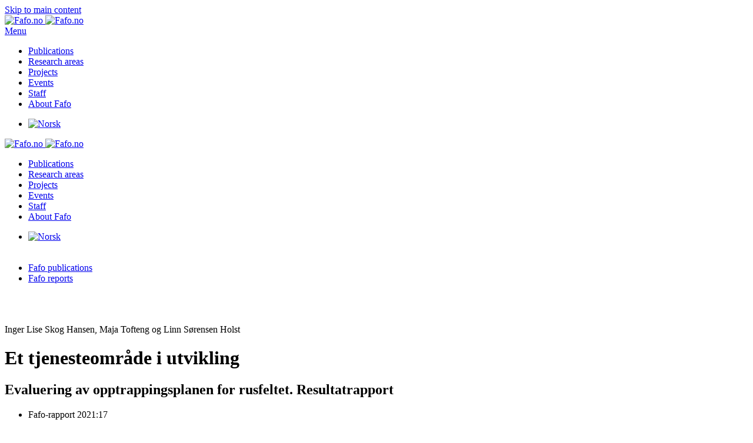

--- FILE ---
content_type: text/html; charset=utf-8
request_url: https://www.fafo.no/en/publications/fafo-reports/et-tjenesteomrade-i-utvikling
body_size: 50521
content:
<!DOCTYPE html>
<html lang="en-gb" dir="ltr">
    <head>
        <meta name="viewport" content="width=device-width, initial-scale=1">
        <link rel="icon" href="/images/3-Sidegrafikk/favicon-96x96.png" sizes="any">
                <link rel="apple-touch-icon" href="/images/3-Sidegrafikk/apple-touch-icon.png">
        <meta charset="utf-8">
	<meta name="description" content="Dette er resultatrapporten fra evalueringen av opptrappingsplanen for rusfeltet (Prop. 15 S (2015–2016)). Evalueringen er utført av Fafo i samarbeid med Samfunnsøkonomisk analyse og Ipsos.
Opptrappingsplanen for rusfeltet ble vedtatt i Stortinget i april 2016 og var virksom fram til og med 2020. Et omfattende indikatorsett er etablert for å kunne følge utviklingen på planens ulike mål. I denne rapporten presenterer vi et «statusbilde 2020» på målområdene&amp;nbsp;i planen, og analyse av utviklingen i perioden i lys av andre foreliggende data innsamlet i perioden, rapporter og dokumenter, samt en overordnet analyse av den samlede måloppnåelse for opptrappingsplanen og vurderinger av behov for videre innsats.">
	<meta name="generator" content="Fafo">
	<title>Et tjenesteområde i utvikling  |  Fafo-rapport 2021:17</title>
	<link href="https://www.fafo.no/en/publications/fafo-reports/et-tjenesteomrade-i-utvikling" rel="canonical">
	<link href="/favicon.ico" rel="icon" type="image/vnd.microsoft.icon">
	<link href="/media/vendor/joomla-custom-elements/css/joomla-alert.min.css?0.4.1" rel="stylesheet">
	<link href="/plugins/system/gdpr/assets/css/cookieconsent.min.css?a89c87" rel="stylesheet">
	<link href="/media/system/css/joomla-fontawesome.min.css?4.5.32" rel="preload" as="style" onload="this.onload=null;this.rel='stylesheet'">
	<link href="/templates/yootheme/css/theme.77.css?1762767613" rel="stylesheet">
	<link href="/templates/yootheme/css/custom.css?4.5.32" rel="stylesheet">
	<link href="/media/plg_system_jcepro/site/css/content.min.css?86aa0286b6232c4a5b58f892ce080277" rel="stylesheet">
	<link href="/media/mod_languages/css/template.min.css?a89c87" rel="stylesheet">
	<style>.cloaked_email span:before { content: attr(data-ep-a); } .cloaked_email span:after { content: attr(data-ep-b); } img.cloaked_email { display: inline-block !important; vertical-align: middle; border: 0; }</style>
	<style>div.cc-window.cc-floating{max-width:24em}@media(max-width: 639px){div.cc-window.cc-floating:not(.cc-center){max-width: none}}div.cc-window, span.cc-cookie-settings-toggler, span.cc-cookie-domains-toggler{font-size:16px}div.cc-revoke{font-size:12px}div.cc-settings-label,span.cc-cookie-settings-toggle{font-size:14px}div.cc-window.cc-banner{padding:1em 1.8em}div.cc-window.cc-floating{padding:2em 1.8em}input.cc-cookie-checkbox+span:before, input.cc-cookie-checkbox+span:after{border-radius:1px}div.cc-center,div.cc-floating,div.cc-checkbox-container,div.gdpr-fancybox-container div.fancybox-content,ul.cc-cookie-category-list li,fieldset.cc-service-list-title legend{border-radius:0px}div.cc-window a.cc-btn,span.cc-cookie-settings-toggle{border-radius:0px}</style>
<script src="/media/vendor/jquery/js/jquery.min.js?3.7.1"></script>
	<script src="/media/legacy/js/jquery-noconflict.min.js?504da4"></script>
	<script type="application/json" class="joomla-script-options new">{"joomla.jtext":{"RLTA_BUTTON_SCROLL_LEFT":"Scroll buttons to the left","RLTA_BUTTON_SCROLL_RIGHT":"Scroll buttons to the right","MDL_MODALTXT_CLOSE":"close","MDL_MODALTXT_PREVIOUS":"previous","MDL_MODALTXT_NEXT":"next","ERROR":"Error","MESSAGE":"Message","NOTICE":"Notice","WARNING":"Warning","JCLOSE":"Close","JOK":"OK","JOPEN":"Open"},"system.paths":{"root":"","rootFull":"https:\/\/www.fafo.no\/","base":"","baseFull":"https:\/\/www.fafo.no\/"},"csrf.token":"c5d17c605d1877d279aa838e50d73377"}</script>
	<script src="/media/system/js/core.min.js?a3d8f8"></script>
	<script src="/media/system/js/messages.min.js?9a4811" type="module"></script>
	<script src="/plugins/system/gdpr/assets/js/cookieconsent.min.js?a89c87" defer></script>
	<script src="/plugins/system/gdpr/assets/js/init.js?a89c87" defer></script>
	<script src="/templates/yootheme/vendor/assets/uikit/dist/js/uikit.min.js?4.5.32"></script>
	<script src="/templates/yootheme/vendor/assets/uikit/dist/js/uikit-icons-design-escapes.min.js?4.5.32"></script>
	<script src="/templates/yootheme/js/theme.js?4.5.32"></script>
	<script src="/media/zoo/assets/js/responsive.js?ver=20251212"></script>
	<script src="/components/com_zoo/assets/js/default.js?ver=20251212"></script>
	<script src="/media/com_widgetkit/js/maps.js" defer></script>
	<script>rltaSettings = {"switchToAccordions":true,"switchBreakPoint":576,"buttonScrollSpeed":5,"addHashToUrls":true,"rememberActive":false,"wrapButtons":false,"switchBasedOn":"window","animations":"fade,slide","animationSpeed":7,"mode":"click","slideshowInterval":5000,"slideshowRestart":"1","slideshowRestartTimeout":10000,"scroll":"adaptive","scrollOnLinks":"adaptive","scrollOnUrls":"adaptive","scrollOffsetTop":20,"scrollOffsetBottom":20,"useWideScreenScrollOffsets":false,"scrollOffsetBreakPoint":576,"scrollOffsetTopWide":20,"scrollOffsetBottomWide":20}</script>
	<script>window.RegularLabs=window.RegularLabs||{};window.RegularLabs.EmailProtector=window.RegularLabs.EmailProtector||{unCloak:function(e,g){document.querySelectorAll("."+e).forEach(function(a){var f="",c="";a.className=a.className.replace(" "+e,"");a.querySelectorAll("span").forEach(function(d){for(name in d.dataset)0===name.indexOf("epA")&&(f+=d.dataset[name]),0===name.indexOf("epB")&&(c=d.dataset[name]+c)});if(c){var b=a.nextElementSibling;b&&"script"===b.tagName.toLowerCase()&&b.parentNode.removeChild(b);b=f+c;g?(a.parentNode.href="mailto:"+b,a.parentNode.removeChild(a)):a.innerHTML=b}})}};</script>
	<script>var gdprConfigurationOptions = { complianceType: 'opt-out',
																			  cookieConsentLifetime: 365,
																			  cookieConsentSamesitePolicy: '',
																			  cookieConsentSecure: 0,
																			  cookieJoomlaSettings: 0,
																			  cookieConsentDomain: '',
																			  cookieConsentPath: '/',
																			  disableFirstReload: 1,
																	  		  blockJoomlaSessionCookie: 1,
																			  blockExternalCookiesDomains: 0,
																			  externalAdvancedBlockingModeCustomAttribute: '',
																			  allowedCookies: '',
																			  blockCookieDefine: 1,
																			  autoAcceptOnNextPage: 1,
																			  revokable: 1,
																			  lawByCountry: 0,
																			  checkboxLawByCountry: 0,
																			  blockPrivacyPolicy: 0,
																			  cacheGeolocationCountry: 1,
																			  countryAcceptReloadTimeout: 1000,
																			  usaCCPARegions: null,
																			  countryEnableReload: 1,
																			  customHasLawCountries: [""],
																			  dismissOnScroll: 0,
																			  dismissOnTimeout: 0,
																			  containerSelector: 'body',
																			  hideOnMobileDevices: 0,
																			  autoFloatingOnMobile: 1,
																			  autoFloatingOnMobileThreshold: 1024,
																			  autoRedirectOnDecline: 0,
																			  autoRedirectOnDeclineLink: '',
																			  showReloadMsg: 0,
																			  showReloadMsgText: 'Applying preferences and reloading the page...',
																			  showConsentID: 0,
																			  defaultClosedToolbar: 0,
																			  toolbarLayout: 'basic',
																			  toolbarTheme: 'block',
																			  toolbarButtonsTheme: 'decline_first',
																			  revocableToolbarTheme: 'basic',
																			  toolbarPosition: 'bottom',
																			  toolbarCenterTheme: 'compact',
																			  revokePosition: 'revoke-top',
																			  toolbarPositionmentType: 1,
																			  positionCenterSimpleBackdrop: 0,
																			  positionCenterBlurEffect: 1,
																			  positionCenterBlurEffectAlwaysFirstVisit: 0,
																			  preventPageScrolling: 0,
																			  popupEffect: 'fade',
																			  popupBackground: '#000000',
																			  popupText: '#ffffff',
																			  popupLink: '#ffffff',
																			  buttonBackground: '#ffffff',
																			  buttonBorder: '#ffffff',
																			  buttonText: '#000000',
																			  highlightOpacity: '100',
																			  highlightBackground: '#333333',
																			  highlightBorder: '#ffffff',
																			  highlightText: '#ffffff',
																			  highlightDismissBackground: '#333333',
																		  	  highlightDismissBorder: '#ffffff',
																		 	  highlightDismissText: '#ffffff',
																			  autocenterRevokableButton: 0,
																			  hideRevokableButton: 1,
																			  hideRevokableButtonOnscroll: 1,
																			  customRevokableButton: 0,
																			  customRevokableButtonAction: 0,
																			  headerText: 'Bruk av informasjonskapsler på fafo.no',
																			  messageText: 'Fafo.no benytter informasjonskapsler («cookies») for å kunne gjøre Fafo.no bedre for brukerne. Les mer om vår bruk og hvordan du sletter eller stopper all bruk av informasjonskapsler i Fafos <a href=\"https://www.fafo.no/om-fafo/fafo/fafos-cookie-policy\">cookie-erklæring</a> og <a href=\"https://www.fafo.no/om-fafo/fafo/personvernerklaering\">personvernerklæring</a>.',
																			  denyMessageEnabled: 0, 
																			  denyMessage: 'You have declined cookies, to ensure the best experience on this website please consent the cookie usage.',
																			  placeholderBlockedResources: 0, 
																			  placeholderBlockedResourcesAction: '',
																	  		  placeholderBlockedResourcesText: 'You must accept cookies and reload the page to view this content',
																			  placeholderIndividualBlockedResourcesText: 'You must accept cookies from {domain} and reload the page to view this content',
																			  placeholderIndividualBlockedResourcesAction: 0,
																			  placeholderOnpageUnlock: 0,
																			  scriptsOnpageUnlock: 0,
																			  autoDetectYoutubePoster: 0,
																			  autoDetectYoutubePosterApikey: 'AIzaSyAV_WIyYrUkFV1H8OKFYG8wIK8wVH9c82U',
																			  dismissText: 'Skjønner!',
																			  allowText: 'Godta bruk av informasjonskapsler',
																			  denyText: 'Godtar ikke',
																			  cookiePolicyLinkText: '',
																			  cookiePolicyLink: 'javascript:void(0)',
																			  cookiePolicyRevocableTabText: 'Fafos personvernerklæring',
																			  cookiePolicyRevocableTabIcon: 'text',
																			  cookiePolicyRevocableTabIconCustom: '',
																			  privacyPolicyLinkText: '',
																			  privacyPolicyLink: 'javascript:void(0)',
																			  googleCMPTemplate: 0,
																			  enableGdprBulkConsent: 0,
																			  displayBulkConsentDomains: 0,
																			  bulkConsentDomains: [""],
																			  enableCustomScriptExecGeneric: 0,
																			  customScriptExecGeneric: '',
																			  categoriesCheckboxTemplate: 'cc-checkboxes-light',
																			  toggleCookieSettings: 0,
																			  toggleCookieSettingsLinkedView: 0,
																			  toggleCookieSettingsButtonsArea: 0,
 																			  toggleCookieSettingsLinkedViewSefLink: '/en/component/gdpr/',
																	  		  toggleCookieSettingsText: '<span class="cc-cookie-settings-toggle">Settings <span class="cc-cookie-settings-toggler">&#x25EE</span></span>',
																			  toggleCookieSettingsButtonBackground: '#333333',
																			  toggleCookieSettingsButtonBorder: '#ffffff',
																			  toggleCookieSettingsButtonText: '#ffffff',
																			  showLinks: 1,
																			  blankLinks: '_blank',
																			  autoOpenPrivacyPolicy: 0,
																			  openAlwaysDeclined: 0,
																			  cookieSettingsLabel: 'Cookie settings:',
															  				  cookieSettingsDesc: 'Choose which kind of cookies you want to disable by clicking on the checkboxes. Click on a category name for more informations about used cookies.',
																			  cookieCategory1Enable: 0,
																			  cookieCategory1Name: 'Necessary',
																			  cookieCategory1Locked: 0,
																			  cookieCategory2Enable: 0,
																			  cookieCategory2Name: 'Preferences',
																			  cookieCategory2Locked: 0,
																			  cookieCategory3Enable: 0,
																			  cookieCategory3Name: 'Statistics',
																			  cookieCategory3Locked: 0,
																			  cookieCategory4Enable: 0,
																			  cookieCategory4Name: 'Marketing',
																			  cookieCategory4Locked: 0,
																			  cookieCategoriesDescriptions: {},
																			  alwaysReloadAfterCategoriesChange: 0,
																			  preserveLockedCategories: 0,
																			  declineButtonBehavior: 'hard',
																			  blockCheckedCategoriesByDefault: 0,
																			  reloadOnfirstDeclineall: 0,
																			  trackExistingCheckboxSelectors: '',
															  		  		  trackExistingCheckboxConsentLogsFormfields: 'name,email,subject,message',
																			  allowallShowbutton: 0,
																			  allowallText: 'Allow all cookies',
																			  allowallButtonBackground: '#ffffff',
																			  allowallButtonBorder: '#ffffff',
																			  allowallButtonText: '#000000',
																			  allowallButtonTimingAjax: 'fast',
																			  includeAcceptButton: 0,
																			  includeDenyButton: 0,
																			  trackConsentDate: 0,
																			  execCustomScriptsOnce: 1,
																			  optoutIndividualResources: 0,
																			  blockIndividualResourcesServerside: 0,
																			  disableSwitchersOptoutCategory: 0,
																			  autoAcceptCategories: 0,
																			  allowallIndividualResources: 1,
																			  blockLocalStorage: 0,
																			  blockSessionStorage: 0,
																			  externalAdvancedBlockingModeTags: 'iframe,script,img,source,link',
																			  enableCustomScriptExecCategory1: 0,
																			  customScriptExecCategory1: '',
																			  enableCustomScriptExecCategory2: 0,
																			  customScriptExecCategory2: '',
																			  enableCustomScriptExecCategory3: 0,
																			  customScriptExecCategory3: '',
																			  enableCustomScriptExecCategory4: 0,
																			  customScriptExecCategory4: '',
																			  enableCustomDeclineScriptExecCategory1: 0,
																			  customScriptDeclineExecCategory1: '',
																			  enableCustomDeclineScriptExecCategory2: 0,
																			  customScriptDeclineExecCategory2: '',
																			  enableCustomDeclineScriptExecCategory3: 0,
																			  customScriptDeclineExecCategory3: '',
																			  enableCustomDeclineScriptExecCategory4: 0,
																			  customScriptDeclineExecCategory4: '',
																			  enableCMPPreferences: 0,
																			  enableGTMEventsPreferences: 0,
																			  enableCMPStatistics: 0,
																			  enableGTMEventsStatistics: 0,
																			  enableCMPAds: 0,
																			  enableUETAds: 0,
																			  enableGTMEventsAds: 0,
																			  enableClarityAnalytics: 0,
                                                                              enableClarityAds: 0,
																			  debugMode: 0
																		};var gdpr_ajax_livesite='https://www.fafo.no/';var gdpr_enable_log_cookie_consent=1;</script>
	<script>window.yootheme ||= {}; var $theme = yootheme.theme = {"i18n":{"close":{"label":"Close"},"totop":{"label":"Back to top"},"marker":{"label":"Open"},"navbarToggleIcon":{"label":"Open Menu"},"paginationPrevious":{"label":"Previous page"},"paginationNext":{"label":"Next Page"},"searchIcon":{"toggle":"Open Search","submit":"Submit Search"},"slider":{"next":"Next slide","previous":"Previous slide","slideX":"Slide %s","slideLabel":"%s of %s"},"slideshow":{"next":"Next slide","previous":"Previous slide","slideX":"Slide %s","slideLabel":"%s of %s"},"lightboxPanel":{"next":"Next slide","previous":"Previous slide","slideLabel":"%s of %s","close":"Close"}}};</script>
	<script>GOOGLE_MAPS_API_KEY = "AIzaSyCybfErHstOwlsjuyPC94vOYpcy4FEf6Yc";</script>
	<meta property="og:title" content="Et tjenesteområde i utvikling  | *  Fafo-rapport 2021:17  Inger Lise Skog Hansen, Maja Tofteng og Linn Sørensen Holst" />
	<meta property="og:url" content="https://www.fafo.no/en/publications/fafo-reports/et-tjenesteomrade-i-utvikling" />
	<script>function toggleGrid(button) {
    var gridContainer = button.previousElementSibling; // Get the previous sibling which is the grid container
    gridContainer.classList.toggle("vis-mer");
    var buttonText = button;
    buttonText.textContent = gridContainer.classList.contains('vis-mer') ? 'Vis mindre' : 'Vis mer';
  }

const myDiv = document.getElementById('lenkeboks1');
myDiv.addEventListener('click', function() {
  window.location.href = 'https://www.example.com';
});</script>

    </head>
    <body class="">

        <div class="uk-hidden-visually uk-notification uk-notification-top-left uk-width-auto">
            <div class="uk-notification-message">
                <a href="#tm-main" class="uk-link-reset">Skip to main content</a>
            </div>
        </div>

        
        
        <div class="tm-page">

                        


<header class="tm-header-mobile uk-hidden@l">


        <div uk-sticky show-on-up animation="uk-animation-slide-top" cls-active="uk-navbar-sticky" sel-target=".uk-navbar-container">
    
        <div class="uk-navbar-container">

            <div class="uk-container uk-container-expand">
                <nav class="uk-navbar" uk-navbar="{&quot;align&quot;:&quot;center&quot;,&quot;container&quot;:&quot;.tm-header-mobile &gt; [uk-sticky]&quot;,&quot;boundary&quot;:&quot;.tm-header-mobile .uk-navbar-container&quot;}">

                                        <div class="uk-navbar-left ">

                                                    <a href="https://www.fafo.no/en/" aria-label="Back to home" class="uk-logo uk-navbar-item">
    <picture>
<source type="image/webp" srcset="/templates/yootheme/cache/f8/Fafo_logo_RGB-f8b5360c.webp 103w, /templates/yootheme/cache/97/Fafo_logo_RGB-97b4521b.webp 206w" sizes="(min-width: 103px) 103px">
<img alt="Fafo.no" loading="eager" src="/templates/yootheme/cache/73/Fafo_logo_RGB-73dbde85.png" width="103" height="35">
</picture><picture>
<source type="image/webp" srcset="/templates/yootheme/cache/56/Fafo_logo_neg_RGB-565f237c.webp 103w, /templates/yootheme/cache/b4/Fafo_logo_neg_RGB-b42fd797.webp 206w" sizes="(min-width: 103px) 103px">
<img class="uk-logo-inverse" alt="Fafo.no" loading="eager" src="/templates/yootheme/cache/c5/Fafo_logo_neg_RGB-c52c8e55.png" width="103" height="35">
</picture></a>
                        
                        
                        
                    </div>
                    
                    
                                        <div class="uk-navbar-right">

                                                    
                        
                                                    <a uk-toggle href="#tm-dialog-mobile" class="uk-navbar-toggle">

                <span class="uk-margin-small-right uk-text-middle">Menu</span>
        
        <div uk-navbar-toggle-icon></div>

        
    </a>
                        
                    </div>
                    
                </nav>
            </div>

        </div>

        </div>
    



        <div id="tm-dialog-mobile" uk-offcanvas="container: true; overlay: true" mode="slide" flip>
        <div class="uk-offcanvas-bar uk-flex uk-flex-column">

            
                        <div class="uk-margin-auto-bottom">
                
<div class="uk-grid uk-child-width-1-1" uk-grid>    <div>
<div class="uk-panel" id="module-579">

    
    
<ul class="uk-nav uk-nav-primary uk-nav-">
    
	<li class="item-212 uk-active"><a href="/en/publications">Publications</a></li>
	<li class="item-210"><a href="/en/research-areas">Research areas</a></li>
	<li class="item-2095"><a href="/en/projects">Projects</a></li>
	<li class="item-213"><a href="/en/events">Events</a></li>
	<li class="item-211"><a href="/en/staff">Staff</a></li>
	<li class="item-2096"><a href="/en/about-fafo/fafo">About Fafo</a></li></ul>

</div>
</div>    <div>
<div class="uk-panel language" id="module-607">

    
    
<div class="uk-panel mod-languages">

    
    
        <ul class="uk-subnav">
                                            <li >
                    <a style="display: flex !important;" href="/nb/publikasjoner/fafo-rapporter">
                                                    <img title="Norsk" src="/media/mod_languages/images/no.gif" alt="Norsk">                                            </a>
                </li>
                                                                </ul>

    
    
</div>

</div>
</div></div>
            </div>
            
            
        </div>
    </div>
    
    
    

</header>




<header class="tm-header uk-visible@l">



        <div uk-sticky media="@l" show-on-up animation="uk-animation-slide-top" cls-active="uk-navbar-sticky" sel-target=".uk-navbar-container">
    
        <div class="uk-navbar-container uk-navbar-primary">

            <div class="uk-container uk-container-expand">
                <nav class="uk-navbar" uk-navbar="{&quot;align&quot;:&quot;center&quot;,&quot;container&quot;:&quot;.tm-header &gt; [uk-sticky]&quot;,&quot;boundary&quot;:&quot;.tm-header .uk-navbar-container&quot;}">

                                        <div class="uk-navbar-left ">

                                                    <a href="https://www.fafo.no/en/" aria-label="Back to home" class="uk-logo uk-navbar-item">
    <picture>
<source type="image/webp" srcset="/templates/yootheme/cache/f8/Fafo_logo_RGB-f8b5360c.webp 103w, /templates/yootheme/cache/97/Fafo_logo_RGB-97b4521b.webp 206w" sizes="(min-width: 103px) 103px">
<img alt="Fafo.no" loading="eager" src="/templates/yootheme/cache/73/Fafo_logo_RGB-73dbde85.png" width="103" height="35">
</picture><picture>
<source type="image/webp" srcset="/templates/yootheme/cache/56/Fafo_logo_neg_RGB-565f237c.webp 103w, /templates/yootheme/cache/b4/Fafo_logo_neg_RGB-b42fd797.webp 206w" sizes="(min-width: 103px) 103px">
<img class="uk-logo-inverse" alt="Fafo.no" loading="eager" src="/templates/yootheme/cache/c5/Fafo_logo_neg_RGB-c52c8e55.png" width="103" height="35">
</picture></a>
                        
                        
                        
                    </div>
                    
                                        <div class="uk-navbar-center">

                        
                                                    
<ul class="uk-navbar-nav" id="module-603">
    
	<li class="item-212 uk-active"><a href="/en/publications">Publications</a></li>
	<li class="item-210"><a href="/en/research-areas">Research areas</a></li>
	<li class="item-2095"><a href="/en/projects">Projects</a></li>
	<li class="item-213"><a href="/en/events">Events</a></li>
	<li class="item-211"><a href="/en/staff">Staff</a></li>
	<li class="item-2096"><a href="/en/about-fafo/fafo">About Fafo</a></li></ul>

                        
                    </div>
                    
                                        <div class="uk-navbar-right">

                        
                                                    
<div class="uk-navbar-item language uk-visible@l" id="module-605">

    
    
<div class="uk-panel mod-languages">

    
    
        <ul class="uk-subnav">
                                            <li >
                    <a style="display: flex !important;" href="/nb/publikasjoner/fafo-rapporter">
                                                    <img title="Norsk" src="/media/mod_languages/images/no.gif" alt="Norsk">                                            </a>
                </li>
                                                                </ul>

    
    
</div>

</div>

                        
                    </div>
                    
                </nav>
            </div>

        </div>

        </div>
    







</header>

            
            

            <main id="tm-main" >

                
                <div id="system-message-container" aria-live="polite"></div>

                <!-- Builder #template-t1iHdnSP --><style class="uk-margin-remove-adjacent">#template-t1iHdnSP\#0{padding-top: 3px; padding-bottom: 3px;}#template-t1iHdnSP\#1{padding-top: 50px;}#template-t1iHdnSP\#2{overflow-wrap: anywhere;}#template-t1iHdnSP\#3 .el-image{padding-right: 7px;}#template-t1iHdnSP\#4 .el-image{padding-right: 7px;}#template-t1iHdnSP\#5{padding 10px;}</style>
<div class="uk-section-muted uk-section uk-section-small">
    
        
        
        
            
                                <div class="uk-container">                
                    <div class="uk-grid tm-grid-expand uk-grid-margin" uk-grid>
<div class="uk-width-3-4@m">
    
        
            
            
            
                
                    
<div id="template-t1iHdnSP#0" class="uk-margin-remove-vertical uk-text-left">
    <ul class="uk-margin-remove-bottom uk-subnav  uk-subnav-divider uk-flex-left" uk-margin>        <li class="el-item ">
    <a class="el-link" href="/en/publications/fafo-publications">Fafo publications</a></li>
        <li class="el-item uk-active">
    <a class="el-link" href="/en/publications/fafo-reports/et-tjenesteomrade-i-utvikling">Fafo reports</a></li>
        </ul>
</div>
                
            
        
    
</div>
<div class="uk-width-1-4@m">
    
        
            
            
            
                
                    
                
            
        
    
</div></div><div class="uk-grid tm-grid-expand uk-child-width-1-1 uk-margin-remove-vertical">
<div class="uk-width-1-1">
    
        
            
            
            
                
                    
<div class="uk-margin uk-margin-remove-bottom" id="template-t1iHdnSP#1">
    
    
        <span class="el-item"><span class="el-content uk-h5">Inger Lise Skog Hansen, Maja Tofteng og Linn Sørensen Holst</span></span>
    
    
</div>
                
            
        
    
</div></div><div class="uk-grid tm-grid-expand uk-margin-small" uk-grid>
<div class="uk-grid-item-match uk-flex-middle uk-width-3-4@m">
    
        
            
            
                        <div class="uk-panel uk-width-1-1">            
                
                    
<h1 class="uk-h1 uk-font-secondary uk-text-secondary uk-margin-small uk-width-2xlarge uk-text-left" id="template-t1iHdnSP#2">        Et tjenesteområde i utvikling    </h1>
<h2 class="uk-h4 uk-margin-remove-top uk-width-xlarge">        Evaluering av opptrappingsplanen for rusfeltet. Resultatrapport    </h2>
<ul class="uk-list uk-list-collapse uk-margin-small uk-margin-remove-top uk-text-left uk-hidden@l" id="template-t1iHdnSP#3">
    
    
                <li class="el-item">            <div class="el-content uk-panel uk-text-muted">Fafo-rapport 2021:17</div>        </li>        
    
    
</ul>
<div class="uk-margin-medium uk-margin-remove-bottom">
        <div class="uk-flex-middle uk-grid-small uk-child-width-auto" uk-grid>    
    
                <div class="el-item">
        
        
<a class="el-content uk-button uk-button-primary uk-flex-inline uk-flex-center uk-flex-middle" href="/images/pub/2021/20784.pdf">
        <span class="uk-margin-small-right" uk-icon="file-pdf"></span>    
        Download PDF    
    
</a>


                </div>
        
    
                <div class="el-item">
        
        
<a class="el-content uk-button uk-button-secondary uk-flex-inline uk-flex-center uk-flex-middle" href="/en/publications/english-summaries/a-service-area-in-development">
        <span class="uk-margin-small-right" uk-icon="file-text"></span>    
        English summary    
    
</a>


                </div>
        
    
        </div>    
</div>

                
                        </div>            
        
    
</div>
<div class="uk-width-1-4@m uk-visible@l">
    
        
            
            
            
                
                    
<ul class="uk-list uk-list-collapse uk-margin-small uk-margin-remove-top uk-text-left uk-visible@l" id="template-t1iHdnSP#4">
    
    
                <li class="el-item">            <div class="el-content uk-panel uk-text-muted">Fafo-rapport 2021:17</div>        </li>        
    
    
</ul>
                
            
        
    
</div></div>
                                </div>                
            
        
    
</div>
<div class="uk-section-default uk-section uk-section-xsmall" uk-scrollspy="target: [uk-scrollspy-class]; cls: uk-animation-slide-left-small; delay: false;">
    
        
        
        
            
                                <div class="uk-container">                
                    <div class="uk-grid tm-grid-expand uk-grid-column-large uk-grid-margin" uk-grid>
<div class="uk-width-2-3@m">
    
        
            
            
            
                
                    <div class="uk-panel uk-text-lead uk-margin"><p>Dette er resultatrapporten fra evalueringen av opptrappingsplanen for rusfeltet (Prop. 15 S (2015–2016)). Evalueringen er utført av Fafo i samarbeid med Samfunnsøkonomisk analyse og Ipsos.</p>
<p>Opptrappingsplanen for rusfeltet ble vedtatt i Stortinget i april 2016 og var virksom fram til og med 2020. Et omfattende indikatorsett er etablert for å kunne følge utviklingen på planens ulike mål. I denne rapporten presenterer vi et «statusbilde 2020» på målområdene&nbsp;i planen, og analyse av utviklingen i perioden i lys av andre foreliggende data innsamlet i perioden, rapporter og dokumenter, samt en overordnet analyse av den samlede måloppnåelse for opptrappingsplanen og vurderinger av behov for videre innsats.</p></div>
<div class="uk-margin" uk-scrollspy-class>
    
    
        
        
<a class="el-content uk-button uk-button-default uk-flex-inline uk-flex-center uk-flex-middle" href="#sammendrag" uk-scroll>
        <span class="uk-margin-small-right" uk-icon="arrow-down"></span>    
        About the publication    
    
</a>


        
    
    
</div>
<div class="uk-panel uk-margin" uk-scrollspy-class><strong>Nettutgaven har rettelser utført 21. oktober 2021</strong></div><div class="uk-panel uk-margin" id="sammendrag" uk-scrollspy-class><p>Dette er resultatrapporten fra evalueringen av opptrappingsplanen for rusfeltet (Prop. 15 S (2015–2016)). Opptrappingsplanen for rusfeltet ble vedtatt i Stortinget i april 2016 og var virksom fram til og med 2020. I rapporten viser vi måloppnåelsen for den definerte ressursinnsatsen i planen, for kapasitet og kompetanseutvikling, og for hvert av planens fem hovedmål. I tillegg presenteres en vurdering av samfunnseffekter av planen, og avslutningsvis en oppsummering av ulike anbefalinger som følge av vurderingene i evalueringen. Det foreligger en egen kortversjon av sluttrapporten, med hovedfunn og anbefalinger.</p>
<p>Siden evalueringen startet opp i 2017, er det presentert til sammen fire statusrapporter. Alle finnes på prosjektets hjemmeside på&nbsp;<a href="http://www.fafo.no/">www.fafo.no</a>.</p>
<p>Resultatrapporten presenteres etter mer enn ett år med covid-19-pandemi, strenge smittevernregler og flere perioder med sosial nedstenging av samfunnet. Pandemien har hatt konsekvenser for kommunenes arbeid, inkludert tjenestene på rusfeltet, og selvsagt for personer med rusmiddelproblemer.</p>
<h3>Hovedfunn</h3>
<p>Regjeringens mål om å styrke innsatsen på rusfeltet med 2,4 milliarder kroner, vurderes som å være innfridd. Det har vært en økning i både kapasitet og kompetanse i kommunene, og mange steder har det vært mye utviklingsarbeid. Måloppnåelsen varierer for de fem definerte hovedmålene i opptrappingsplanen. I hovedsak har utviklingen gått i riktig retning, men vi kan ikke konkludere med at noen av målene er fullt ut innfridd. Bildet er sammensatt, med store kommunale variasjoner. Generelt er det behov for fortsatt innsats dersom alle målene i planen skal kunne innfris. Resultatrapporten har derfor fått tittelen «Et tjenesteområde i utvikling». Aktiviteten må videreføres dersom alle med rusmiddelproblemer og deres pårørende skal motta et godt tilbud.</p>
<h3>En kvalitativ vurdering</h3>
<p>Det er vanskelig å isolere effekter av innsats som følge av opptrappingsplanen fra andre satsinger og strategier. Planen inkluderer flere tiltak som ble initiert før den ble vedtatt, og en rekke tiltak er forankret i andre statlige strategier og planer. Det mest spesifikke er målet om 2,4 milliarder kroner i ekstra bevilgninger. Evalueringen er en vurdering av i hvilken grad målene for den statlige ressursinnsatsen og de fem hovedmålene er innfridd, og om opptrappingsplanen har bidratt til dette.</p></div>
<div class="uk-margin-small uk-hidden@m" uk-scrollspy-class>
        <a class="el-link" href="/images/forsider/2021/20784.jpg"><picture>
<source type="image/webp" srcset="/templates/yootheme/cache/79/20784-79972764.webp 212w, /templates/yootheme/cache/c0/20784-c09a9b51.webp 424w" sizes="(min-width: 212px) 212px">
<img src="/templates/yootheme/cache/b6/20784-b6d23809.jpeg" width="212" height="300" class="el-image uk-border-rounded uk-box-shadow-small" alt="Et tjenesteområde i utvikling" loading="lazy">
</picture></a>    
    
</div>
<div class="uk-margin-small uk-text-left" uk-scrollspy-class>
    
    
        
        
<a class="el-content uk-button uk-button-text uk-flex-inline uk-flex-center uk-flex-middle" href="/images/pub/2021/20784.pdf">
        <span class="uk-margin-small-right" uk-icon="download"></span>    
        Last ned  Fafo-rapport 2021:17    
    
</a>


        
    
    
</div>

<ul class="uk-list" uk-scrollspy-class>
    
    
                <li class="el-item">            
    
        <div class="uk-grid uk-grid-small uk-child-width-expand uk-flex-nowrap uk-flex-middle">            <div class="uk-width-auto"><span class="el-image" uk-icon="icon: calendar;"></span></div>            <div>
                <div class="el-content uk-panel uk-text-muted">Published: 23. June 2021</div>            </div>
        </div>
    
        </li>                <li class="el-item">            
    
        <div class="uk-grid uk-grid-small uk-child-width-expand uk-flex-nowrap uk-flex-middle">            <div class="uk-width-auto"><span class="el-image" uk-icon="icon: hashtag;"></span></div>            <div>
                <div class="el-content uk-panel uk-text-muted">Ordering ID: 20784</div>            </div>
        </div>
    
        </li>        
    
    
</ul>
                
            
        
    
</div>
<div class="uk-width-1-3@m">
    
        
            
            
            
                
                    
<div class="uk-margin-medium uk-visible@m" id="template-t1iHdnSP#5" uk-scrollspy-class="uk-animation-scale-up">
        <a class="el-link" href="/images/pub/2021/20784.pdf"><picture>
<source type="image/webp" srcset="/templates/yootheme/cache/26/20784-26ca47a5.webp 707w" sizes="(min-width: 707px) 707px">
<img src="/templates/yootheme/cache/dd/20784-ddbc46f7.jpeg" width="707" height="1000" class="el-image uk-border-rounded uk-box-shadow-small" alt="Last ned publikasjonen" loading="lazy">
</picture></a>    
    
</div>
<h2 class="uk-h2 uk-heading-line uk-font-secondary uk-text-secondary uk-margin-medium uk-margin-remove-bottom uk-text-center" uk-scrollspy-class>        <span>Fafo researchers</span>
    </h2>
<div class="uk-margin-small uk-text-center">
    
        <div class="uk-grid uk-child-width-1-2 uk-child-width-1-3@s uk-child-width-auto@m uk-flex-center uk-grid-collapse uk-grid-match">                <div>
<div class="el-item uk-margin-auto uk-width-small uk-flex uk-flex-column" uk-scrollspy-class>
        <a class="uk-flex-1 uk-panel uk-transition-toggle uk-link-toggle" href="/en/staff/ilh">    
        
            
                
            
            
                                

        <div class="uk-inline-clip uk-border-circle">    
                <picture>
<source type="image/webp" srcset="/templates/yootheme/cache/7b/Inger-lise-skog-hansen-portrett-7bcc64ba.webp 110w, /templates/yootheme/cache/4f/Inger-lise-skog-hansen-portrett-4f867152.webp 220w" sizes="(min-width: 110px) 110px">
<img src="/templates/yootheme/cache/e1/Inger-lise-skog-hansen-portrett-e1ba22ce.jpeg" width="110" height="110" alt loading="lazy" class="el-image uk-transition-scale-up uk-transition-opaque">
</picture>        
        
        </div>    
                
                                <div class="uk-padding-small uk-margin-remove-first-child">                
                    

        
                <h3 class="el-title uk-h6 uk-margin-remove-top uk-margin-remove-bottom">                        Inger Lise Skog Hansen                    </h3>        
        
    
        
        
        
        
        

                                </div>                
                
            
        
        </a>    
</div></div>
                </div>
    
</div>
<h2 class="uk-h3 uk-heading-line uk-font-secondary uk-text-secondary uk-margin-medium uk-margin-remove-bottom uk-text-center" uk-scrollspy-class>        <span>Project</span>
    </h2>
<div class="uk-margin uk-text-center" uk-scrollspy-class>
    
    
        <span class="el-item"><span class="el-content"><a href="/en/projects/completed-projects/evaluation-of-the-national-drug-strategy" class="el-link uk-margin-remove-last-child">Evaluation of the national drug strategy</a></span></span>
    
    
</div>
<h2 class="uk-h3 uk-heading-line uk-font-secondary uk-text-secondary uk-margin-medium uk-margin-remove-bottom uk-text-center" uk-scrollspy-class>        <span>Commisioned by</span>
    </h2>
<ul class="uk-list uk-text-center" uk-scrollspy-class>
    
    
                <li class="el-item">            <div class="el-content uk-panel">Helsedirektoratet</div>        </li>        
    
    
</ul><div uk-scrollspy-class>&nbsp; </div>
                
            
        
    
</div></div>
                                </div>                
            
        
    
</div>
<div class="uk-section-default uk-section">
    
        
        
        
            
                                <div class="uk-container">                
                    <div class="uk-grid tm-grid-expand uk-child-width-1-1 uk-grid-margin">
<div class="uk-width-1-1">
    
        
            
            
            
                
                    
<nav class="uk-text-center">
    <ul class="uk-pagination uk-margin-remove-bottom uk-flex-center" uk-margin>
    
        
                        <li class="uk-margin-auto-right">
                            <a href="/en/publications/fafo-reports/videreutdanning-og-mobilitet-pa-arbeidsmarkedet"><span uk-pagination-previous></span> Prev</a>
            </li>

        
        
                        <li class="uk-margin-auto-left">
                            <a href="/en/publications/fafo-reports/irregulaer-bistand">Next <span uk-pagination-next></span></a>
            </li>

        
    
    </ul>
</nav>
                
            
        
    
</div></div>
                                </div>                
            
        
    
</div>
<div class="uk-section-muted uk-section uk-section-small uk-padding-remove-bottom">
    
        
        
        
            
                                <div class="uk-container">                
                    <div class="uk-grid tm-grid-expand uk-child-width-1-1 uk-grid-margin">
<div class="uk-width-1-1">
    
        
            
            
            
                
                    
                
            
        
    
</div></div>
                                </div>                
            
        
    
</div>

                
            </main>

            

                        <footer>
                <!-- Builder #footer --><style class="uk-margin-remove-adjacent">#footer\#0{background-color: #d6e8d9; padding: 3px 0px;}#footer\#1 .el-link{font-size: 14px;}#footer\#2{color: #000; background: #d6e8d9;}</style>
<div id="footer#0" class="uk-section-primary uk-section uk-section-xsmall">
    
        
        
        
            
                                <div class="uk-container">                
                    <div class="uk-grid tm-grid-expand uk-child-width-1-1 uk-grid-margin">
<div class="uk-width-1-1">
    
        
            
            
            
                
                    
                
            
        
    
</div></div>
                                </div>                
            
        
    
</div>
<div class="uk-section-primary uk-section uk-section-small">
    
        
        
        
            
                                <div class="uk-container uk-container-expand">                
                    <div class="uk-margin-small uk-container uk-container-expand"><div class="uk-grid tm-grid-expand uk-grid-column-large" uk-grid>
<div class="uk-grid-item-match uk-flex-middle uk-width-1-4@m">
    
        
            
            
                        <div class="uk-panel uk-width-1-1">            
                
                    
<div class="uk-panel uk-margin-remove-first-child uk-margin uk-width-medium uk-margin-auto uk-text-center">
    
        
            
                
            
            
                                

    
                <picture>
<source type="image/webp" srcset="/templates/yootheme/cache/79/Fafo_logo_neg_RGB-795e5e8c.webp 103w, /templates/yootheme/cache/4e/Fafo_logo_neg_RGB-4e641588.webp 206w" sizes="(min-width: 103px) 103px">
<img src="/templates/yootheme/cache/3b/Fafo_logo_neg_RGB-3b7fb54d.png" width="103" height="35" alt loading="lazy" class="el-image">
</picture>        
        
    
                
                
                    

        
                <h3 class="el-title uk-h4 uk-margin-top uk-margin-remove-bottom">                        <a href="tel:+47 22 08 86 00">+47 22 08 86 00</a>                    </h3>        
                <div class="el-meta uk-h4 uk-margin-small-top uk-margin-remove-bottom"><a target="_blank" rel="noopener noreferrer" href="http://bit.ly/1vpLwaj">Borggata 2B</a></div>        
    
        
        
                <div class="el-content uk-panel">Postboks 2947 Tøyen<br>0608 Oslo</div>        
        
        

                
                
            
        
    
</div>
                
                        </div>            
        
    
</div>
<div class="uk-grid-item-match uk-flex-middle uk-light uk-width-1-2@m">
    
        
            
            
                        <div class="uk-panel uk-width-1-1">            
                
                    
<div id="footer#1" class="uk-margin uk-width-xlarge uk-margin-auto uk-text-center">
    
        <div class="uk-grid uk-child-width-1-1 uk-child-width-1-3@m uk-flex-center uk-grid-small uk-grid-match" uk-grid>                <div>
<div class="el-item uk-panel uk-margin-remove-first-child">
    
        
            
                
            
            
                                                
                
                    

        
                <div class="el-title uk-text-meta uk-link-reset uk-text-muted uk-margin-remove-top uk-margin-remove-bottom">                        Managing director                    </div>        
        
    
        
        
                <div class="el-content uk-panel uk-text-meta"><p><a href="/index.php/ansatte/fafos-ledelse/hanne-cecilie-kavli">Hanne Cecilie Kavli</a><a href="/ansatte/fafos-ledelse/tone-flotten"></a></p></div>        
        
        

                
                
            
        
    
</div></div>
                <div>
<div class="el-item uk-panel uk-margin-remove-first-child">
    
        
            
                
            
            
                                                
                
                    

        
                <div class="el-title uk-text-meta uk-link-reset uk-text-muted uk-margin-remove-top uk-margin-remove-bottom">                        Head of research                    </div>        
        
    
        
        
                <div class="el-content uk-panel uk-text-meta"><p><a href="/en/staff/kristin-alsos">Kristin Alsos</a></p></div>        
        
        

                
                
            
        
    
</div></div>
                <div>
<div class="el-item uk-panel uk-margin-remove-first-child">
    
        
            
                
            
            
                                                
                
                    

        
                <div class="el-title uk-text-meta uk-link-reset uk-text-muted uk-margin-remove-top uk-margin-remove-bottom">                        Research directors                    </div>        
        
    
        
        
                <div class="el-content uk-panel uk-text-meta"><div class="footer-block__label"><a href="/ansatte/kaja-reegard">Kaja Reegård</a>, <a href="/ansatte/beret-braten">Beret Bråten</a>, &amp; <a href="https://fafo.no/en/staff/keb">Ketil Bråthen</a><a href="/index.php/ansatte/fafos-ledelse/terje-olsen"></a></div></div>        
        
        

                
                
            
        
    
</div></div>
                <div>
<div class="el-item uk-panel uk-margin-remove-first-child">
    
        
            
                
            
            
                                                
                
                    

                <div class="el-meta uk-text-meta">Head of Information Office</div>        
        
        
    
        
        
        
        
                <div><a href="/en/staff/stein-roar-fredriksen" class="el-link uk-link-text">Stein Roar Fredriksen</a></div>        

                
                
            
        
    
</div></div>
                <div>
<div class="el-item uk-panel uk-margin-remove-first-child">
    
        
            
                
            
            
                                                
                
                    

                <div class="el-meta uk-text-meta">Head of Administration</div>        
        
        
    
        
        
        
        
                <div><a href="/en/staff/sindre-findal-vinje" class="el-link uk-link-text">Sindre Findal Vinje</a></div>        

                
                
            
        
    
</div></div>
                </div>
    
</div>
                
                        </div>            
        
    
</div>
<div class="uk-grid-item-match uk-flex-middle uk-width-1-4@m">
    
        
            
            
                        <div class="uk-panel uk-width-1-1">            
                
                    
<div class="uk-margin-small uk-width-large uk-margin-auto uk-text-center">    <ul class="uk-child-width-auto uk-grid-medium uk-flex-inline uk-flex-middle" uk-grid>
            <li class="el-item">
<a class="el-link" href="https://www.facebook.com/profile.php?id=100048608934624" target="_blank" rel="noreferrer"><span uk-icon="icon: facebook; width: 30; height: 30;"></span></a></li>
            <li class="el-item">
<a class="el-link" href="https://www.fafo.no/om-fafo/nyhetsbrev" target="_blank" rel="noreferrer"><span uk-icon="icon: mail; width: 30; height: 30;"></span></a></li>
    
    </ul></div>
<div class="uk-margin-small uk-width-large uk-margin-auto uk-text-center">    <ul class="uk-child-width-auto uk-grid-medium uk-flex-inline uk-flex-middle" uk-grid>
            <li class="el-item">
<a class="el-link" href="https://www.youtube.com/user/fafotv" target="_blank" rel="noreferrer"><span uk-icon="icon: youtube; width: 30; height: 30;"></span></a></li>
            <li class="el-item">
<a class="el-link" href="https://no.linkedin.com/company/fafo" target="_blank" rel="noreferrer"><span uk-icon="icon: linkedin; width: 30; height: 30;"></span></a></li>
            <li class="el-item">
<a class="el-link" href="https://www.instagram.com/fafoinfo/" target="_blank" rel="noreferrer"><span uk-icon="icon: instagram; width: 30; height: 30;"></span></a></li>
    
    </ul></div>
                
                        </div>            
        
    
</div></div></div>
                                </div>                
            
        
    
</div>
<div id="footer#2" class="uk-section-secondary uk-preserve-color uk-section uk-padding-remove-vertical">
    
        
        
        
            
                                <div class="uk-container uk-container-expand">                
                    <div class="uk-margin-small uk-container uk-container-expand"><div class="uk-grid tm-grid-expand uk-grid-column-large uk-grid-row-collapse uk-child-width-1-1">
<div class="uk-width-1-1">
    
        
            
            
            
                
                    <div class="uk-panel uk-text-small uk-text-secondary uk-margin uk-margin-remove-top uk-margin-remove-bottom uk-text-center"><p>Copyright © 2025 Fafo.no</p></div>
                
            
        
    
</div></div></div>
                                </div>                
            
        
    
</div>            </footer>
            
        </div>

        
        

    </body>
</html>
